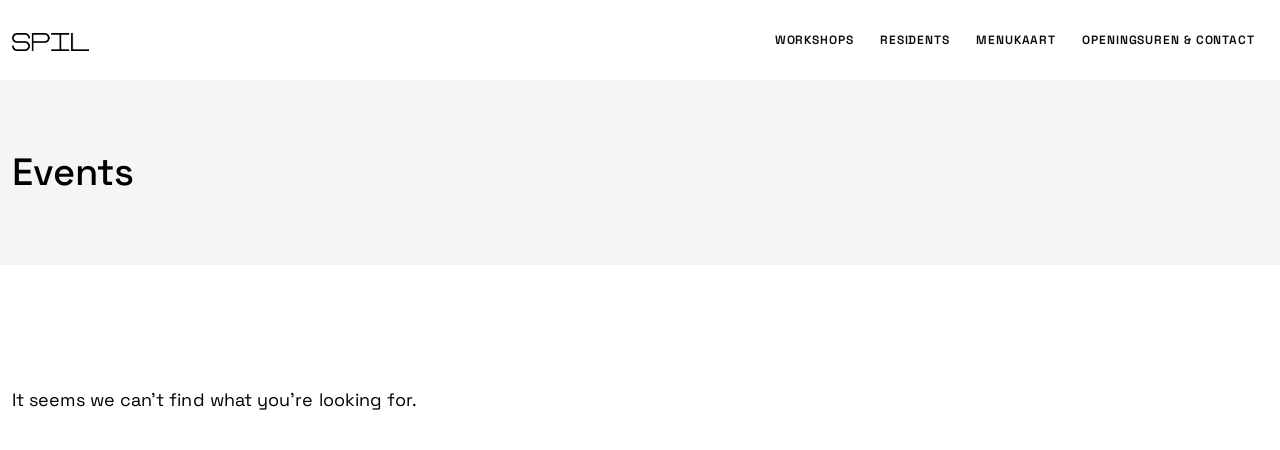

--- FILE ---
content_type: text/css
request_url: https://spilboho.be/wp-content/themes/leedo-child/style.css?ver=1.1.0
body_size: -336
content:
/**
* Theme Name: Leedo Child
* Description: This is a child theme of Leedo, created by SPIL
* Template: leedo
* Version: 1.1.0
*/


--- FILE ---
content_type: text/css
request_url: https://spilboho.be/wp-content/themes/leedo-child/style.css?ver=6.5.7
body_size: -249
content:
/**
* Theme Name: Leedo Child
* Description: This is a child theme of Leedo, created by SPIL
* Template: leedo
* Version: 1.1.0
*/
